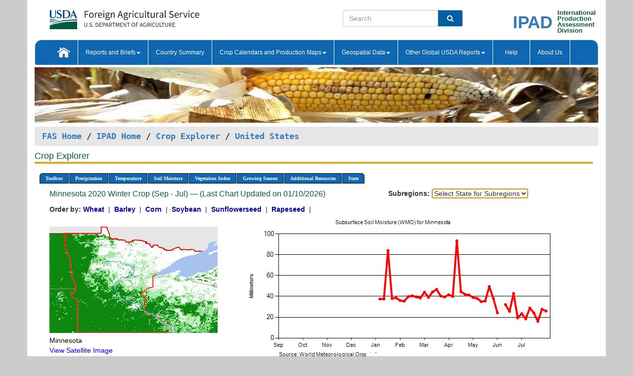

--- FILE ---
content_type: text/html; charset=utf-8
request_url: https://ipad.fas.usda.gov/cropexplorer/chart.aspx?regionid=us&nationalGraph=True&startdate=9%2F1%2F2020&enddate=7%2F31%2F2021&stateid=us_usa024&fctypeid=19&fcattributeid=7
body_size: 49445
content:

  
<!DOCTYPE html PUBLIC "-//W3C//DTD XHTML 1.0 Transitional//EN" "http://www.w3.org/TR/xhtml1/DTD/xhtml1-transitional.dtd">
<html xmlns="http://www.w3.org/1999/xhtml" xml:lang="en">
<head>
<title id="pageTitle">Crop Explorer - United States</title>
<meta http-equiv="Content-Type" content="text/html; charset=iso-8859-1" />
<meta name="title" content="Crop Explorer for Major Crop Regions - United States Department of Agriculture" />
<meta name="keywords" content="Crop forecasting, crop production, crop yield, crop area, commodity, drought, precipitation, temperature, soil moisture, crop stage, crop model, percent soil moisture, surface moisture, subsurface moisture, corn, wheat, spring wheat, Satellite Radar Altimetry, Global Reservoir, Lake Elevation Database" />
<meta name="language" value="en"/>
<meta name="agency" value="USDA"/>
<meta name="format" value="text/html"/>
<meta http-equiv="X-UA-Compatible" content="IE=edge, ie9, chrome=1">

<!------------------------------ END COMMNET THESE LINES------------------------------------------>
<style type="text/css">
#nav, nav ul {margin: 0; padding: 0; list-style: none;}
#nav a {display:block; width:auto; border: 1px solid black; text-decoration:none; background:#828494; color:#fff; font: bold 10px Verdana;}
#nav a:hover{background: #888; color: #fff;}
#nav li {float: left; position: relative; list-style: none; background-color: #c8c8c8;z-index:2;}
#nav li a {display: block; padding: 4px 11px; background: #828494; text-decoration: none; width: auto; color: #FFFFFF;}
#nav li a:hover {background: #828494; font: bold 10px Verdana; cursor: pointer;}
#nav li ul {margin:0; padding:0; position:absolute; left:0; display:none;}
#nav li ul li a {width:auto; padding:4px 10px; background:#FFF; color:black;}
#nav li ul li a:hover {background: #A52A2A;}
#nav li ul ul {left:9.9em; margin: -20px 0 0 10px;}
table tr td img {padding-left:2px;}
#nav li:hover > ul {display:block;}
.chartDisplay li {display:inline-block; }

.gsMenu li {display:inline-block; width:220px;}
.gsDate li {display:inline-block; width:250px;}
.ceMenu {width: auto;	border-right: 1px solid #fff; padding: 0; color: #fff;}
.ceMenuLeft {border-top-left-radius: 6px;border-right: 1px solid #fff;}
.ceMenuRight {border-top-right-radius: 6px;border-right: 1px solid #fff;}
</style>


<!----------- START ADD THIS SECTION FOR THE NEW TEMPLATE ---------------------------------------------->
	<link href="images/favicon.ico" rel="shortcut icon" type="image/vnd.microsoft.icon" />
	<link rel="stylesheet" href="stylesheets/bootstrap.min.css" />
	<link href="stylesheets/SiteCss.css" type="text/css" rel="stylesheet" media="all"/>
<!----------- END ADD THIS SECTION FOR THE NEW TEMPLATE ---------------------------------------------->

<script src="js/jquery.min.js" type="text/javascript"></script>
<script type="text/javascript" src="js/ce.js"></script>
<script type="text/javascript" src="js/google.js"></script>




<script type="text/javascript">
function _menu() {$(" #nav ul ").css({ display: "none" });$(" #nav li ").hover(function () { $(this).find('ul:first').css({ visibility: "visible", display: "none" }).show(10); }, function () { $(this).find('ul:first').css({ visibility: "hidden" }); });}$(document).ready(function () { _menu(); });
</script>

<script type="text/javascript">
    window.onload = function () {
        if (document.getElementById('o_subrgnid') != null) {
            document.getElementById('o_subrgnid').focus();
        }
    }; 
    function subrgnid_chgd(obj)
    {       
        var fvalue = obj.options[obj.selectedIndex].value;        
        if (fvalue != null && fvalue != "") {
            var section = document.getElementById("li_" + fvalue);
            if (section != null) {              
                section.scrollIntoView(false);
            }
            else {
                parent.location.href = fvalue;
            }
        }      
    } 
function doSearch(vsearch) {
	window.open('https://voyager.fas.usda.gov/voyager/navigo/search?sort=score%20desc&disp=D176678659AD&basemap=ESRI%20World%20Street%20Map&view=summary&sortdir=desc&place.op=within&q=' + vsearch, 'TextSearch');
}

</script>

</head>

<body dir="ltr" xml:lang="en" lang="en" style="background-color:#ccc;">

<div class="container" style="background-color:#fff;align:center;">
 <a id="top"></a>
		    <div class="row pageHeader">
            <div class="row">
                <div class="col-sm-6">
                     <div class="site-name__logo">
					 <em>
                                <a href="https://fas.usda.gov" target="_blank" title="FAS Home" aria-label="FAS Home" class="usa-logo__image">
                                </a>
                            </em>
                    </div>
			       </div>
					
		<div class="col-sm-6">
			<div class="col-sm-6">
                   	<form onsubmit="doSearch(this.vsearch.value); return false;">

						<div class="input-group">
							<input type="text" name="vsearch" class="form-control" placeholder="Search">
							 <span class="input-group-addon" style="background-color:#005ea2">
							 <button type="submit" class="btn-u" style="border:0;background:transparent;color:#fff;"><i class="fa fa-search"></i></button>
							 </span>
							</div>
							</form>
				    
			</div>
			<div class="col-sm-6">
                        <div style="margin-right:30px;">
						
						<div class="col-sm-9" style="padding-right:10px;">
							<a href="/ipad_home/Default.aspx" title="IPAD Home Page" alt="IPAD Home Page"><span class="site-name__logo_2" style="float:right;font-size:2.5em;padding-right:-15px;font-weight:bold;">IPAD</span></a>
						 </div>
						<div class="col-sm-3" style="padding:0">
							<a href="/Default.aspx" title="IPAD Home Page" alt=IPAD Home Page"><span class="site-name__main_2">International</span>
							<span class="site-name__main_2">Production </span>	
							<span class="site-name__main_2">Assessment </span>	
							<span class="site-name__main_2">Division</span></a>							
						 </div>						 
						</div>				
			</div>
				
			</div>

		</div>
	</div> <nav class="navbar navbar-default appMenu-bg">
            <div class="container-fluid">
                <div class="navbar-header">
                    <button type="button" class="navbar-toggle collapsed" data-bs-toggle="collapse" data-bs-target="#navbar" aria-controls="navbarText" aria-expanded="false" aria-label="Toggle navigation">
                    <span class="sr-only">Toggle navigation</span>
                    <span class="icon-bar"></span>
                    <span class="icon-bar"></span>
                    <span class="icon-bar"></span>
                    </button>
                </div>

<div id="navbar"class="collapse navbar-collapse">
                       <ul class="nav navbar-nav navbar-left appMenu" style="margin-bottom: 0">
                        <li class="nav-item"><a  href="/Default.aspx"><img src="/images/icon-home.png" /></a></li>
                        <li class="dropdown menuHover">
                            <a href="#" style="color:white">Reports and Briefs<b class="caret"></b></a>
                            <ul class="dropdown-menu" role="menu">
								<li class="menuHover"><a href="/search.aspx" title="Commodity Intelligence Reports (CIR)" alt="Commodity Intelligence Reports (CIR)">Commodity Intelligence Reports (CIR)</a></li>
								<li class="menuHover"><a href="https://www.fas.usda.gov/data/world-agricultural-production" target="_blank" title="World Agricultural Production (WAP) Circulars" alt="World Agricultural Production (WAP) Circulars">World Agricultural Production (WAP) Circulars</a></li>
							</ul>
						</li>
                        <li class="menuHover"><a style="color:white" href="/countrysummary/Default.aspx" title="Country Summary" alt="Country Summary">Country Summary</a></li>
                        <li class="dropdown menuHover">
                            <a href="#"  style="color:white">Crop Calendars and Production Maps<b class="caret"></b></a>
                             <ul class="dropdown-menu" role="menu">
									<li><a href="/ogamaps/cropcalendar.aspx"  title="Crop Calendars" alt="Crop Calendars">Crop Calendars</a></li>
									<li><a href="/ogamaps/cropproductionmaps.aspx"  title="Crop Production Map" alt="Crop Production Map">Crop Production Maps</a></li>
									<li><a href="/ogamaps/cropmapsandcalendars.aspx"  title="Monthly Crop Stage and Harvest Calendars" alt="Monthly Crop Stage and Harvest Calendars">Monthly Crop Stage and Harvest Calendars</a></li>								
									<li><a href="/ogamaps/Default.aspx" title="Monthly Production and Trade Maps" alt="Production and Trade Maps">Monthly Production and Trade Maps</a></li>			
							</ul>
                        </li>
                        <li class="dropdown menuHover">
                            <a href="#" style="color:white">Geospatial Data<b class="caret"></b></a>
                            <ul class="dropdown-menu" role="menu">
								<li><a href="/cropexplorer/Default.aspx" title="Crop Explorer">Crop Explorer</a></li>
                                <li><a href="/cropexplorer/cropview/Default.aspx" title="Commodity Explorer">Commodity Explorer</a></li>
							  	<li><a href="http://glam1.gsfc.nasa.gov" target="_blank" rel="noopener">Global Agricultural Monitoring (GLAM)</a></li>
								<li><a href="/cropexplorer/global_reservoir/Default.aspx" title="Global Reservoirs and Lakes Monitor (G-REALM)">Global Reservoirs and Lakes Monitor (G-REALM)</a></li>	
								<li><a href="https://geo.fas.usda.gov/GADAS/index.html" target="_blank" rel="noopener">Global Agricultural & Disaster Assesment System (GADAS)</a></li>
								<li><a href="/photo_gallery/pg_regions.aspx?regionid=eafrica" title="Geotag Photo Gallery">Geotag Photo Gallery</a></li>
								<li><a href="/monitormaps/CycloneMonitor" title="Tropical Cyclone Monitor Maps">Tropical Cyclone Monitor Maps</a></li>								
								<li><a href="/monitormaps/FloodMonitor" title="Automated Flooded Cropland Area Maps (AFCAM)">Automated Flooded Cropland Area Maps (AFCAM)</a></li>																			
                                <li><a href="https://gis.ipad.fas.usda.gov/WMOStationExplorer/" title="WMO Station Explorer" target="_blank" rel="noopener">WMO Station Explorer</a></li>
                                <li><a href="https://gis.ipad.fas.usda.gov/TropicalCycloneMonitor/"  title="Tropical Cyclone Monitor" target="_blank" rel="noopener">Tropical Cyclone Monitor</a></li>
                           </ul>
                        </li>
                         <li class="dropdown menuHover">
                            <a href="#" style="color:white">Other Global USDA Reports<b class="caret"></b></a>
                            <ul class="dropdown-menu" role="menu">
								<li><a href="https://www.usda.gov/oce/commodity/wasde/" target="_blank" rel="noopener" title="World Agricultural Supply and Demand Estimates" alt="World Agricultural Supply and Demand Estimates">World Agricultural Supply and Demand Estimates (WASDE)</a></li>			      
								<li><a href="https://www.usda.gov/oce/weather/pubs/Weekly/Wwcb/wwcb.pdf" title="USDA Weekly Weather and Crop Bulletin (NASS/WAOB)" alt="USDA Weekly Weather and Crop Bulletin (NASS/WAOB)">USDA Weekly Weather and Crop Bulletin (NASS/WAOB)</a>
								<li><a href="https://apps.fas.usda.gov/PSDOnline/app/index.html#/app/home" target="_blank" rel="noopener" title="PSD Online" alt="PSD Online">PSD Online</a> </li> 
								<li><a href="https://gain.fas.usda.gov/Pages/Default.aspx" target="_blank" rel="noopener" title="FAS Attache GAIN Reports" alt="FAS Attache GAIN Reports">FAS Attache GAIN Reports</a></li>	
								<li><a href="https://apps.fas.usda.gov/psdonline/app/index.html#/app/downloads?tabName=dataSets" target="_blank" rel="noopener" title="PSD Market and Trade Data" alt="PSD Market and Trade Data">PS&D Market and Trade Data</a></li>						
								
						</ul>
                        </li>
						<li class="menuHover"><a style="color:white" href="/cropexplorer/ce_help.aspx" title="Help" alt="Help">&nbsp; &nbsp;Help &nbsp;&nbsp; </a></li> 
                        <li class="menuHover"><a style="color:white" href="/cropexplorer/ce_contact.aspx" title="About Us" alt="About Us">About Us</a></li>
						  
					</ul>
                </div>
                <!--/.nav-collapse -->
            </div>
            <!--/.container-fluid -->
        </nav>  
			  
			<!-- ------- START Slider Image ------------------------------------------------------------------------------------->
			<div class="row">
			<div class="col-sm-12">
				<div class="ng-scope">        
						<a href="/photo_gallery/pg_details.aspx?regionid=eafrica&FileName=IMG_3014&PhotoTitle=Red%20Sorghum"><img src="images/data_analysis_header.jpg" alt="" name="FAS Data Analysis Header" id="banner-show" title="" style="width:100%" /></a>               
				</div>   
			</div>     
			</div>
			<!-- ------- END Slider Image ------------------------------------------------------------------------------------->
			<!--- ------------------------------------------- BREADCRUMB STARTS HERE ------------------------------------------>
			<!----------------------------------------------------------------------------------------------------------------->
			<div class="breadcrumb" style="margin-top:.5em;">
						<table id="breadCrumb">
						<tbody>
						<tr>
							<td width="45%" align="left">
							<a href="https://www.fas.usda.gov/">FAS Home</a> / 
							<a href="/Default.aspx">IPAD Home</a> / 
							<a href="Default.aspx">Crop Explorer</a> /
              <a href="imageview.aspx?regionid=us" title="Most Recent Data">United States</a> 
							</td>
							<td width="3%"></td>
						</tr>
					</tbody>
					</table>
			</div>
			<!------------------------------------------------- END BREADCRUMB --------------------------------------------------->
            <!----------------------------------------------- START CONTENT AREA------------------------------------------------>
	<div class="tab-pane active" id="tab1"  >	
        <h1 class="pane-title">Crop Explorer </h1>        
        <div class="container-fluid" >
			<div class="col-sm-12" style="margin-left:-20px;">
				<ul id="nav">
					<li class="ceMenuLeft"><a href="#" style="border-top-left-radius: 6px;background-color: #0e67b0;">Toolbox</a>
<ul>
<li><a href="Default.aspx" style="width:160px;">Home</a></li>
<li><a href="datasources.aspx" style="width:160px;">Data Sources</a></li>
<li><a href="imageview.aspx?regionid=us" style="width:160px;">Most Recent Data</a></li>
</ul>
</li>

					<li class="ceMenu"><a href="#" style="background-color: #0e67b0;">Precipitation</a>
<ul>
<li><a href="chart.aspx?regionid=us&nationalGraph=True&startdate=9%2f1%2f2020&enddate=7%2f31%2f2021&stateid=us_usa024&fctypeid=60&fcattributeid=1" style="width:380px;">Moving Precipitation and Cumulative Precipitation (Pentad)</a></li>
<li><a href="chart.aspx?regionid=us&nationalGraph=True&startdate=9%2f1%2f2020&enddate=7%2f31%2f2021&stateid=us_usa024&fctypeid=75&fcattributeid=45" style="width:380px;">Consecutive Dry Days</a></li>
<li><a href="chart.aspx?regionid=us&nationalGraph=True&startdate=9%2f1%2f2020&enddate=7%2f31%2f2021&stateid=us_usa024&fctypeid=28&fcattributeid=1" style="width:380px;">Snow Depth and Snow Cover</a></li>
</ul>
</li>

					<li class="ceMenu"><a href="#" style="background-color: #0e67b0;">Temperature</a>
<ul>
<li><a href="chart.aspx?regionid=us&nationalGraph=True&startdate=9%2f1%2f2020&enddate=7%2f31%2f2021&stateid=us_usa024&fctypeid=24&fcattributeid=1" style="width:200px;">Average Temperature</a></li>
<li><a href="chart.aspx?regionid=us&nationalGraph=True&startdate=9%2f1%2f2020&enddate=7%2f31%2f2021&stateid=us_usa024&fctypeid=24&fcattributeid=5" style="width:200px;">Maximum Temperature</a></li>
<li><a href="chart.aspx?regionid=us&nationalGraph=True&startdate=9%2f1%2f2020&enddate=7%2f31%2f2021&stateid=us_usa024&fctypeid=24&fcattributeid=6" style="width:200px;">Minimum Temperature</a></li>
<li><a href="chart.aspx?regionid=us&nationalGraph=True&startdate=9%2f1%2f2020&enddate=7%2f31%2f2021&stateid=us_usa024&fctypeid=72&fcattributeid=2" style="width:200px;">Heat Damage and Stress</a></li>
</ul>
</li>

					<li class="ceMenu"><a href="#" style="background-color: #0e67b0;">Soil Moisture</a>
<ul>
<li><a href="chart.aspx?regionid=us&nationalGraph=True&startdate=9%2f1%2f2020&enddate=7%2f31%2f2021&stateid=us_usa024&fctypeid=19&fcattributeid=10" style="width:220px;">Soil Moisture (CPC Leaky Bucket)</a></li>
<li><a href="chart.aspx?regionid=us&nationalGraph=True&startdate=9%2f1%2f2020&enddate=7%2f31%2f2021&stateid=us_usa024&fctypeid=19&fcattributeid=9" style="width:220px;">Percent Soil Moisture</a></li>
<li><a href="chart.aspx?regionid=us&nationalGraph=True&startdate=9%2f1%2f2020&enddate=7%2f31%2f2021&stateid=us_usa024&fctypeid=19&fcattributeid=1" style="width:220px;">Surface Soil Moisture</a></li>
<li><a href="chart.aspx?regionid=us&nationalGraph=True&startdate=9%2f1%2f2020&enddate=7%2f31%2f2021&stateid=us_usa024&fctypeid=19&fcattributeid=7" style="width:220px;">Subsurface Soil Moisture</a></li>
</ul>
</li>

					<li class="ceMenu"><a href="#" style="background-color: #0e67b0;">Vegetation Index</a>
<ul>
<li><a href="chart.aspx?regionid=us&nationalGraph=True&startdate=9%2f1%2f2020&enddate=7%2f31%2f2021&stateid=us_usa024&fctypeid=47&fcattributeid=1" style="width:150px;">NDVI (MODIS-Terra)</a></li>
</ul>
</li>

					
					
					<li class="ceMenu"><a href="#" style="background-color: #0e67b0;">Growing Season</a>
<ul>
<li><a href="chart.aspx?regionid=us&ftypeid=47&fattributeid=1&fctypeid=19&fcattributeid=7&startdate=9%2f1%2f2025&enddate=7%2f31%2f2026&stateid=us_usa024&nationalGraph=True" style="width: 220px;">2025 Winter Crop (Sep - Jul)</a></li>
<li><a href="chart.aspx?regionid=us&ftypeid=47&fattributeid=1&fctypeid=19&fcattributeid=7&startdate=3%2f1%2f2025&enddate=11%2f30%2f2025&stateid=us_usa024&nationalGraph=True" style="width: 220px;">2025 Summer Crop (Mar - Nov)</a></li>
<li><a href="chart.aspx?regionid=us&ftypeid=47&fattributeid=1&fctypeid=19&fcattributeid=7&startdate=9%2f1%2f2024&enddate=7%2f31%2f2025&stateid=us_usa024&nationalGraph=True" style="width: 220px;">2024 Winter Crop (Sep - Jul)</a></li>
<li><a href="chart.aspx?regionid=us&ftypeid=47&fattributeid=1&fctypeid=19&fcattributeid=7&startdate=3%2f1%2f2024&enddate=11%2f30%2f2024&stateid=us_usa024&nationalGraph=True" style="width: 220px;">2024 Summer Crop (Mar - Nov)</a></li>
<li><a href="chart.aspx?regionid=us&ftypeid=47&fattributeid=1&fctypeid=19&fcattributeid=7&startdate=9%2f1%2f2023&enddate=7%2f31%2f2024&stateid=us_usa024&nationalGraph=True" style="width: 220px;">2023 Winter Crop (Sep - Jul)</a></li>
<li><a href="chart.aspx?regionid=us&ftypeid=47&fattributeid=1&fctypeid=19&fcattributeid=7&startdate=3%2f1%2f2023&enddate=11%2f30%2f2023&stateid=us_usa024&nationalGraph=True" style="width: 220px;">2023 Summer Crop (Mar - Nov)</a></li>
</ul>
</li>

					<li class="ceMenu"><a href="#" style="background-color: #0e67b0;">Additional Resources</a>
<ul>
<li><a href="util/new_get_psd_data.aspx?regionid=us" style="width:130px;" onclick="window.open(this.href,this.target,&#39;channelmode =1,resizable=1,scrollbars=1,toolbar=no,menubar=no,location=no,status=yes&#39;);return false;">Area, Yield and Production</a></li>
<li><a href="pecad_stories.aspx?regionid=us&ftype=prodbriefs" style="width:130px;" onclick="window.open(this.href,this.target,&#39;channelmode =1,resizable=1,scrollbars=1,toolbar=no,menubar=no,location=no,status=yes&#39;);return false;">WAP Production Briefs</a></li>
<li><a href="pecad_stories.aspx?regionid=us&ftype=topstories" style="width:130px;" onclick="window.open(this.href,this.target,&#39;channelmode =1,resizable=1,scrollbars=1,toolbar=no,menubar=no,location=no,status=yes&#39;);return false;">Commodity Intelligence Reports</a></li>
<li><a href="/countrysummary/default.aspx?id=US" style="width:130px;" onclick="window.open(this.href,this.target,&#39;channelmode =1,resizable=1,scrollbars=1,toolbar=no,menubar=no,location=no,status=yes&#39;);return false;">Country Summary</a></li>
<li><a href="/photo_gallery/pg_regions.aspx?regionid=us" style="width:130px;" onclick="window.open(this.href,this.target,&#39;channelmode =1,resizable=1,scrollbars=1,toolbar=no,menubar=no,location=no,status=yes&#39;);return false;">Geotag Photo Gallery</a></li><li><a href="/rssiws/al/crop_calendar/us.aspx" style="width:130px;" onclick="window.open(this.href,this.target,&#39;channelmode =1,resizable=1,scrollbars=1,toolbar=no,menubar=no,location=no,status=yes&#39;);return false;">Crop Calendar</a></li><li><a href="/rssiws/al/us_cropprod.aspx" style="width:130px;" onclick="window.open(this.href,this.target,&#39;channelmode =1,resizable=1,scrollbars=1,toolbar=no,menubar=no,location=no,status=yes&#39;);return false;">Crop Production Maps</a></li></ul>
</li>

					<li class="ceMenuRight"><a href="#" style="border-top-right-radius:6px; background-color: #0e67b0;">State</a>
<ul>
<li><a href="chart.aspx?regionid=us&ftypeid=47&fattributeid=1&fctypeid=19&fcattributeid=7&startdate=9%2f1%2f2020&enddate=7%2f31%2f2021&stateid=us_usa001" style="width:100px;">Alabama</a></li>
<li><a href="chart.aspx?regionid=us&ftypeid=47&fattributeid=1&fctypeid=19&fcattributeid=7&startdate=9%2f1%2f2020&enddate=7%2f31%2f2021&stateid=us_usa002" style="width:100px;">Alaska</a></li>
<li><a href="chart.aspx?regionid=us&ftypeid=47&fattributeid=1&fctypeid=19&fcattributeid=7&startdate=9%2f1%2f2020&enddate=7%2f31%2f2021&stateid=us_usa003" style="width:100px;">Arizona</a></li>
<li><a href="chart.aspx?regionid=us&ftypeid=47&fattributeid=1&fctypeid=19&fcattributeid=7&startdate=9%2f1%2f2020&enddate=7%2f31%2f2021&stateid=us_usa004" style="width:100px;">Arkansas</a></li>
<li><a href="chart.aspx?regionid=us&ftypeid=47&fattributeid=1&fctypeid=19&fcattributeid=7&startdate=9%2f1%2f2020&enddate=7%2f31%2f2021&stateid=us_usa005" style="width:100px;">California</a></li>
<li><a href="chart.aspx?regionid=us&ftypeid=47&fattributeid=1&fctypeid=19&fcattributeid=7&startdate=9%2f1%2f2020&enddate=7%2f31%2f2021&stateid=us_usa006" style="width:100px;">Colorado</a></li>
<li><a href="chart.aspx?regionid=us&ftypeid=47&fattributeid=1&fctypeid=19&fcattributeid=7&startdate=9%2f1%2f2020&enddate=7%2f31%2f2021&stateid=us_usa007" style="width:100px;">Connecticut</a></li>
<li><a href="chart.aspx?regionid=us&ftypeid=47&fattributeid=1&fctypeid=19&fcattributeid=7&startdate=9%2f1%2f2020&enddate=7%2f31%2f2021&stateid=us_usa008" style="width:100px;">Delaware</a></li>
<li><a href="chart.aspx?regionid=us&ftypeid=47&fattributeid=1&fctypeid=19&fcattributeid=7&startdate=9%2f1%2f2020&enddate=7%2f31%2f2021&stateid=us_usa009" style="width:100px;">District of Columbia</a></li>
<li><a href="chart.aspx?regionid=us&ftypeid=47&fattributeid=1&fctypeid=19&fcattributeid=7&startdate=9%2f1%2f2020&enddate=7%2f31%2f2021&stateid=us_usa010" style="width:100px;">Florida</a></li>
<li><a href="chart.aspx?regionid=us&ftypeid=47&fattributeid=1&fctypeid=19&fcattributeid=7&startdate=9%2f1%2f2020&enddate=7%2f31%2f2021&stateid=us_usa011" style="width:100px;">Georgia</a></li>
<li><a href="chart.aspx?regionid=us&ftypeid=47&fattributeid=1&fctypeid=19&fcattributeid=7&startdate=9%2f1%2f2020&enddate=7%2f31%2f2021&stateid=us_usa013" style="width:100px;">Idaho</a></li>
<li><a href="chart.aspx?regionid=us&ftypeid=47&fattributeid=1&fctypeid=19&fcattributeid=7&startdate=9%2f1%2f2020&enddate=7%2f31%2f2021&stateid=us_usa014" style="width:100px;">Illinois</a></li>
<li><a href="chart.aspx?regionid=us&ftypeid=47&fattributeid=1&fctypeid=19&fcattributeid=7&startdate=9%2f1%2f2020&enddate=7%2f31%2f2021&stateid=us_usa015" style="width:100px;">Indiana</a></li>
<li><a href="chart.aspx?regionid=us&ftypeid=47&fattributeid=1&fctypeid=19&fcattributeid=7&startdate=9%2f1%2f2020&enddate=7%2f31%2f2021&stateid=us_usa016" style="width:100px;">Iowa</a></li>
<li><a href="chart.aspx?regionid=us&ftypeid=47&fattributeid=1&fctypeid=19&fcattributeid=7&startdate=9%2f1%2f2020&enddate=7%2f31%2f2021&stateid=us_usa017" style="width:100px;">Kansas</a></li>
<li><a href="chart.aspx?regionid=us&ftypeid=47&fattributeid=1&fctypeid=19&fcattributeid=7&startdate=9%2f1%2f2020&enddate=7%2f31%2f2021&stateid=us_usa018" style="width:100px;">Kentucky</a></li>
<li><a href="chart.aspx?regionid=us&ftypeid=47&fattributeid=1&fctypeid=19&fcattributeid=7&startdate=9%2f1%2f2020&enddate=7%2f31%2f2021&stateid=us_usa019" style="width:100px;">Louisiana</a></li>
<li><a href="chart.aspx?regionid=us&ftypeid=47&fattributeid=1&fctypeid=19&fcattributeid=7&startdate=9%2f1%2f2020&enddate=7%2f31%2f2021&stateid=us_usa020" style="width:100px;">Maine</a></li>
<li><a href="chart.aspx?regionid=us&ftypeid=47&fattributeid=1&fctypeid=19&fcattributeid=7&startdate=9%2f1%2f2020&enddate=7%2f31%2f2021&stateid=us_usa021" style="width:100px;">Maryland</a></li>
<li><a href="chart.aspx?regionid=us&ftypeid=47&fattributeid=1&fctypeid=19&fcattributeid=7&startdate=9%2f1%2f2020&enddate=7%2f31%2f2021&stateid=us_usa022" style="width:100px;">Massachusetts</a></li>
<li><a href="chart.aspx?regionid=us&ftypeid=47&fattributeid=1&fctypeid=19&fcattributeid=7&startdate=9%2f1%2f2020&enddate=7%2f31%2f2021&stateid=us_usa023" style="width:100px;">Michigan</a></li>
<li><a href="chart.aspx?regionid=us&ftypeid=47&fattributeid=1&fctypeid=19&fcattributeid=7&startdate=9%2f1%2f2020&enddate=7%2f31%2f2021&stateid=us_usa024" style="width:100px;">Minnesota</a></li>
<li><a href="chart.aspx?regionid=us&ftypeid=47&fattributeid=1&fctypeid=19&fcattributeid=7&startdate=9%2f1%2f2020&enddate=7%2f31%2f2021&stateid=us_usa025" style="width:100px;">Mississippi</a></li>
<li><a href="chart.aspx?regionid=us&ftypeid=47&fattributeid=1&fctypeid=19&fcattributeid=7&startdate=9%2f1%2f2020&enddate=7%2f31%2f2021&stateid=us_usa026" style="width:100px;">Missouri</a></li>
<li><a href="chart.aspx?regionid=us&ftypeid=47&fattributeid=1&fctypeid=19&fcattributeid=7&startdate=9%2f1%2f2020&enddate=7%2f31%2f2021&stateid=us_usa027" style="width:100px;">Montana</a></li>
<li><a href="chart.aspx?regionid=us&ftypeid=47&fattributeid=1&fctypeid=19&fcattributeid=7&startdate=9%2f1%2f2020&enddate=7%2f31%2f2021&stateid=us_usa028" style="width:100px;">Nebraska</a></li>
<li><a href="chart.aspx?regionid=us&ftypeid=47&fattributeid=1&fctypeid=19&fcattributeid=7&startdate=9%2f1%2f2020&enddate=7%2f31%2f2021&stateid=us_usa029" style="width:100px;">Nevada</a></li>
<li><a href="chart.aspx?regionid=us&ftypeid=47&fattributeid=1&fctypeid=19&fcattributeid=7&startdate=9%2f1%2f2020&enddate=7%2f31%2f2021&stateid=us_usa030" style="width:100px;">New Hampshire</a></li>
<li><a href="chart.aspx?regionid=us&ftypeid=47&fattributeid=1&fctypeid=19&fcattributeid=7&startdate=9%2f1%2f2020&enddate=7%2f31%2f2021&stateid=us_usa031" style="width:100px;">New Jersey</a></li>
<li><a href="chart.aspx?regionid=us&ftypeid=47&fattributeid=1&fctypeid=19&fcattributeid=7&startdate=9%2f1%2f2020&enddate=7%2f31%2f2021&stateid=us_usa032" style="width:100px;">New Mexico</a></li>
<li><a href="chart.aspx?regionid=us&ftypeid=47&fattributeid=1&fctypeid=19&fcattributeid=7&startdate=9%2f1%2f2020&enddate=7%2f31%2f2021&stateid=us_usa033" style="width:100px;">New York</a></li>
<li><a href="chart.aspx?regionid=us&ftypeid=47&fattributeid=1&fctypeid=19&fcattributeid=7&startdate=9%2f1%2f2020&enddate=7%2f31%2f2021&stateid=us_usa034" style="width:100px;">North Carolina</a></li>
<li><a href="chart.aspx?regionid=us&ftypeid=47&fattributeid=1&fctypeid=19&fcattributeid=7&startdate=9%2f1%2f2020&enddate=7%2f31%2f2021&stateid=us_usa035" style="width:100px;">North Dakota</a></li>
<li><a href="chart.aspx?regionid=us&ftypeid=47&fattributeid=1&fctypeid=19&fcattributeid=7&startdate=9%2f1%2f2020&enddate=7%2f31%2f2021&stateid=us_usa036" style="width:100px;">Ohio</a></li>
<li><a href="chart.aspx?regionid=us&ftypeid=47&fattributeid=1&fctypeid=19&fcattributeid=7&startdate=9%2f1%2f2020&enddate=7%2f31%2f2021&stateid=us_usa037" style="width:100px;">Oklahoma</a></li>
<li><a href="chart.aspx?regionid=us&ftypeid=47&fattributeid=1&fctypeid=19&fcattributeid=7&startdate=9%2f1%2f2020&enddate=7%2f31%2f2021&stateid=us_usa038" style="width:100px;">Oregon</a></li>
<li><a href="chart.aspx?regionid=us&ftypeid=47&fattributeid=1&fctypeid=19&fcattributeid=7&startdate=9%2f1%2f2020&enddate=7%2f31%2f2021&stateid=us_usa039" style="width:100px;">Pennsylvania</a></li>
<li><a href="chart.aspx?regionid=us&ftypeid=47&fattributeid=1&fctypeid=19&fcattributeid=7&startdate=9%2f1%2f2020&enddate=7%2f31%2f2021&stateid=us_usa041" style="width:100px;">South Carolina</a></li>
<li><a href="chart.aspx?regionid=us&ftypeid=47&fattributeid=1&fctypeid=19&fcattributeid=7&startdate=9%2f1%2f2020&enddate=7%2f31%2f2021&stateid=us_usa042" style="width:100px;">South Dakota</a></li>
<li><a href="chart.aspx?regionid=us&ftypeid=47&fattributeid=1&fctypeid=19&fcattributeid=7&startdate=9%2f1%2f2020&enddate=7%2f31%2f2021&stateid=us_usa043" style="width:100px;">Tennessee</a></li>
<li><a href="chart.aspx?regionid=us&ftypeid=47&fattributeid=1&fctypeid=19&fcattributeid=7&startdate=9%2f1%2f2020&enddate=7%2f31%2f2021&stateid=us_usa044" style="width:100px;">Texas</a></li>
<li><a href="chart.aspx?regionid=us&ftypeid=47&fattributeid=1&fctypeid=19&fcattributeid=7&startdate=9%2f1%2f2020&enddate=7%2f31%2f2021&stateid=us_usa045" style="width:100px;">Utah</a></li>
<li><a href="chart.aspx?regionid=us&ftypeid=47&fattributeid=1&fctypeid=19&fcattributeid=7&startdate=9%2f1%2f2020&enddate=7%2f31%2f2021&stateid=us_usa046" style="width:100px;">Vermont</a></li>
<li><a href="chart.aspx?regionid=us&ftypeid=47&fattributeid=1&fctypeid=19&fcattributeid=7&startdate=9%2f1%2f2020&enddate=7%2f31%2f2021&stateid=us_usa047" style="width:100px;">Virginia</a></li>
<li><a href="chart.aspx?regionid=us&ftypeid=47&fattributeid=1&fctypeid=19&fcattributeid=7&startdate=9%2f1%2f2020&enddate=7%2f31%2f2021&stateid=us_usa048" style="width:100px;">Washington</a></li>
<li><a href="chart.aspx?regionid=us&ftypeid=47&fattributeid=1&fctypeid=19&fcattributeid=7&startdate=9%2f1%2f2020&enddate=7%2f31%2f2021&stateid=us_usa049" style="width:100px;">West Virginia</a></li>
<li><a href="chart.aspx?regionid=us&ftypeid=47&fattributeid=1&fctypeid=19&fcattributeid=7&startdate=9%2f1%2f2020&enddate=7%2f31%2f2021&stateid=us_usa050" style="width:100px;">Wisconsin</a></li>
<li><a href="chart.aspx?regionid=us&ftypeid=47&fattributeid=1&fctypeid=19&fcattributeid=7&startdate=9%2f1%2f2020&enddate=7%2f31%2f2021&stateid=us_usa051" style="width:100px;">Wyoming</a></li>
</ul>
</li>

				</ul>
			</div>		
			<div class="col-sm-12" >		
				<div class="col-md-12" style="margin-top:10px;margin-left:-30px;"><div class="col-md-8" style="font-size:16px; color:#0b5941;">Minnesota&nbsp;2020 Winter Crop (Sep - Jul) &mdash; (Last Chart Updated on 01/10/2026)</div><div><strong>Subregions:</strong>&nbsp;<select name="o_subrgnid" id="o_subrgnid"  onfocus="subrgnid_chgd(this); "  onchange="return subrgnid_chgd(this)">
<option value="">Select State for Subregions</option>
<option value="us_usa024">Minnesota</option>
</select>
</div><div class="col-md-12" style="margin-top:10px;"><strong>Order by:</strong>
<a class="crop" href="chart.aspx?regionid=us&ftypeid=47&fattributeid=1&fctypeid=19&fcattributeid=7&stateid=us_usa024&startdate=9%2f1%2f2020&enddate=7%2f31%2f2021&nationalGraph=True&cropid=0410000"><strong style="color: #000099;">Wheat </strong></a>&nbsp;|&nbsp;
<a class="crop" href="chart.aspx?regionid=us&ftypeid=47&fattributeid=1&fctypeid=19&fcattributeid=7&stateid=us_usa024&startdate=9%2f1%2f2020&enddate=7%2f31%2f2021&nationalGraph=True&cropid=0430000"><strong style="color: #000099;">Barley </strong></a>&nbsp;|&nbsp;
<a class="crop" href="chart.aspx?regionid=us&ftypeid=47&fattributeid=1&fctypeid=19&fcattributeid=7&stateid=us_usa024&startdate=9%2f1%2f2020&enddate=7%2f31%2f2021&nationalGraph=True&cropid=0440000"><strong style="color: #000099;">Corn </strong></a>&nbsp;|&nbsp;
<a class="crop" href="chart.aspx?regionid=us&ftypeid=47&fattributeid=1&fctypeid=19&fcattributeid=7&stateid=us_usa024&startdate=9%2f1%2f2020&enddate=7%2f31%2f2021&nationalGraph=True&cropid=2222000"><strong style="color: #000099;">Soybean </strong></a>&nbsp;|&nbsp;
<a class="crop" href="chart.aspx?regionid=us&ftypeid=47&fattributeid=1&fctypeid=19&fcattributeid=7&stateid=us_usa024&startdate=9%2f1%2f2020&enddate=7%2f31%2f2021&nationalGraph=True&cropid=2224000"><strong style="color: #000099;">Sunflowerseed </strong></a>&nbsp;|&nbsp;
<a class="crop" href="chart.aspx?regionid=us&ftypeid=47&fattributeid=1&fctypeid=19&fcattributeid=7&stateid=us_usa024&startdate=9%2f1%2f2020&enddate=7%2f31%2f2021&nationalGraph=True&cropid=2226000"><strong style="color: #000099;">Rapeseed </strong></a>&nbsp;|&nbsp;
</div></div>
				<div style="margin-top:10px;"><div class="row"><div class="col-md-4" style="margin-top:25px;"><a href="javascript:open_map('','us_usa024','45','45');" id="gisMap_us_usa024"><img src="https://ipad.fas.usda.gov/rssiws/images/us/insets/us_usa024_gadm.png" alt="Minnesota" border="0" /></a><div style="color: black;margin-top:5px;"><span class='BodyTextBlackBold'>Minnesota</span><br /><a href="javascript:void(0);" style="color:blue; text-decoration:none;" class="BodyTextBlue" onclick="javascript:open_map(&#39;&#39;,&#39;us_usa024&#39;,&#39;45&#39;,&#39;45&#39;);">View Satellite Image</a></div></div><div class="col-md-8" style="float:right;"><img id="ctl193" onclick="open_print_win(&#39;print_chart.aspx?regionid=us&amp;subrgnid=us_usa024&amp;startdate=9/1/2020&amp;enddate=7/31/2021&amp;fctypeid=19&amp;fcattributeid=7&amp;legendid=109&amp;cntryid=&amp;stateid=us_usa024&amp;cropid=&#39;);" src="/cropexplorer/ChartImg.axd?i=charts_0/chart_0_3412.png&amp;g=ffc6d90565df4d4c8cb4a527963f5596" alt="" usemap="#ctl193ImageMap" style="height:315px;width:650px;border-width:0px;" />
<map name="ctl193ImageMap" id="ctl193ImageMap">

	<area shape="circle" coords="634,195,3" title="	
Date: Jul 31
Value: 25.92" alt="	
Date: Jul 31
Value: 25.92" />
	<area shape="circle" coords="625,192,3" title="	
Date: Jul 25
Value: 27.6" alt="	
Date: Jul 25
Value: 27.6" />
	<area shape="circle" coords="617,216,3" title="	
Date: Jul 20
Value: 16.05" alt="	
Date: Jul 20
Value: 16.05" />
	<area shape="circle" coords="609,199,3" title="	
Date: Jul 15
Value: 24.07" alt="	
Date: Jul 15
Value: 24.07" />
	<area shape="circle" coords="601,189,3" title="	
Date: Jul 10
Value: 28.82" alt="	
Date: Jul 10
Value: 28.82" />
	<area shape="circle" coords="593,211,3" title="	
Date: Jul 05
Value: 18.44" alt="	
Date: Jul 05
Value: 18.44" />
	<area shape="circle" coords="584,200,3" title="	
Date: Jun 30
Value: 23.44" alt="	
Date: Jun 30
Value: 23.44" />
	<area shape="circle" coords="576,209,3" title="	
Date: Jun 25
Value: 19.32" alt="	
Date: Jun 25
Value: 19.32" />
	<area shape="circle" coords="568,160,3" title="	
Date: Jun 20
Value: 42.82" alt="	
Date: Jun 20
Value: 42.82" />
	<area shape="circle" coords="560,196,3" title="	
Date: Jun 15
Value: 25.64" alt="	
Date: Jun 15
Value: 25.64" />
	<area shape="circle" coords="552,182,3" title="	
Date: Jun 10
Value: 32.13" alt="	
Date: Jun 10
Value: 32.13" />
	<area shape="circle" coords="535,199,3" title="	
Date: May 31
Value: 24.23" alt="	
Date: May 31
Value: 24.23" />
	<area shape="circle" coords="527,169,3" title="	
Date: May 25
Value: 38.1" alt="	
Date: May 25
Value: 38.1" />
	<area shape="circle" coords="519,146,3" title="	
Date: May 20
Value: 49.5" alt="	
Date: May 20
Value: 49.5" />
	<area shape="circle" coords="511,175,3" title="	
Date: May 15
Value: 35.6" alt="	
Date: May 15
Value: 35.6" />
	<area shape="circle" coords="502,176,3" title="	
Date: May 10
Value: 35.04" alt="	
Date: May 10
Value: 35.04" />
	<area shape="circle" coords="494,170,3" title="	
Date: May 05
Value: 38.04" alt="	
Date: May 05
Value: 38.04" />
	<area shape="circle" coords="486,168,3" title="	
Date: Apr 30
Value: 39.03" alt="	
Date: Apr 30
Value: 39.03" />
	<area shape="circle" coords="478,163,3" title="	
Date: Apr 25
Value: 41.29" alt="	
Date: Apr 25
Value: 41.29" />
	<area shape="circle" coords="470,161,3" title="	
Date: Apr 20
Value: 42" alt="	
Date: Apr 20
Value: 42" />
	<area shape="circle" coords="461,156,3" title="	
Date: Apr 15
Value: 44.61" alt="	
Date: Apr 15
Value: 44.61" />
	<area shape="circle" coords="453,53,3" title="	
Date: Apr 10
Value: 93.37" alt="	
Date: Apr 10
Value: 93.37" />
	<area shape="circle" coords="445,166,3" title="	
Date: Apr 05
Value: 39.92" alt="	
Date: Apr 05
Value: 39.92" />
	<area shape="circle" coords="437,162,3" title="	
Date: Mar 31
Value: 41.57" alt="	
Date: Mar 31
Value: 41.57" />
	<area shape="circle" coords="429,167,3" title="	
Date: Mar 25
Value: 39.46" alt="	
Date: Mar 25
Value: 39.46" />
	<area shape="circle" coords="420,165,3" title="	
Date: Mar 20
Value: 40.43" alt="	
Date: Mar 20
Value: 40.43" />
	<area shape="circle" coords="412,151,3" title="	
Date: Mar 15
Value: 46.72" alt="	
Date: Mar 15
Value: 46.72" />
	<area shape="circle" coords="404,157,3" title="	
Date: Mar 10
Value: 44.25" alt="	
Date: Mar 10
Value: 44.25" />
	<area shape="circle" coords="396,167,3" title="	
Date: Mar 05
Value: 39.07" alt="	
Date: Mar 05
Value: 39.07" />
	<area shape="circle" coords="388,157,3" title="	
Date: Feb 28
Value: 44.07" alt="	
Date: Feb 28
Value: 44.07" />
	<area shape="circle" coords="379,169,3" title="	
Date: Feb 25
Value: 38.53" alt="	
Date: Feb 25
Value: 38.53" />
	<area shape="circle" coords="371,167,3" title="	
Date: Feb 20
Value: 39.5" alt="	
Date: Feb 20
Value: 39.5" />
	<area shape="circle" coords="363,164,3" title="	
Date: Feb 15
Value: 40.57" alt="	
Date: Feb 15
Value: 40.57" />
	<area shape="circle" coords="355,166,3" title="	
Date: Feb 10
Value: 39.81" alt="	
Date: Feb 10
Value: 39.81" />
	<area shape="circle" coords="347,175,3" title="	
Date: Feb 05
Value: 35.42" alt="	
Date: Feb 05
Value: 35.42" />
	<area shape="circle" coords="339,174,3" title="	
Date: Jan 31
Value: 36.03" alt="	
Date: Jan 31
Value: 36.03" />
	<area shape="circle" coords="330,168,3" title="	
Date: Jan 25
Value: 38.65" alt="	
Date: Jan 25
Value: 38.65" />
	<area shape="circle" coords="322,170,3" title="	
Date: Jan 20
Value: 37.99" alt="	
Date: Jan 20
Value: 37.99" />
	<area shape="circle" coords="314,73,3" title="	
Date: Jan 15
Value: 84.09" alt="	
Date: Jan 15
Value: 84.09" />
	<area shape="circle" coords="306,171,3" title="	
Date: Jan 10
Value: 37.54" alt="	
Date: Jan 10
Value: 37.54" />
	<area shape="circle" coords="298,171,3" title="	
Date: Jan 05
Value: 37.5" alt="	
Date: Jan 05
Value: 37.5" />
	<area shape="poly" coords="629,187,634,189,634,201,629,199" title="	
Date: Jul 31
Value: 25.92" alt="	
Date: Jul 31
Value: 25.92" />
	<area shape="poly" coords="615,204,619,192,631,192,627,204,625,186,629,187,629,199,625,198" title="	
Date: Jul 25
Value: 27.6" alt="	
Date: Jul 25
Value: 27.6" />
	<area shape="poly" coords="607,207,611,216,623,216,619,207,611,216,615,204,627,204,623,216" title="	
Date: Jul 20
Value: 16.05" alt="	
Date: Jul 20
Value: 16.05" />
	<area shape="poly" coords="599,194,603,199,615,199,611,194,603,199,607,207,619,207,615,199" title="	
Date: Jul 15
Value: 24.07" alt="	
Date: Jul 15
Value: 24.07" />
	<area shape="poly" coords="591,200,595,189,607,189,603,200,595,189,599,194,611,194,607,189" title="	
Date: Jul 10
Value: 28.82" alt="	
Date: Jul 10
Value: 28.82" />
	<area shape="poly" coords="582,206,587,211,599,211,594,206,587,211,591,200,603,200,599,211" title="	
Date: Jul 05
Value: 18.44" alt="	
Date: Jul 05
Value: 18.44" />
	<area shape="poly" coords="574,205,578,200,590,200,586,205,578,200,582,206,594,206,590,200" title="	
Date: Jun 30
Value: 23.44" alt="	
Date: Jun 30
Value: 23.44" />
	<area shape="poly" coords="566,184,570,209,582,209,578,184,570,209,574,205,586,205,582,209" title="	
Date: Jun 25
Value: 19.32" alt="	
Date: Jun 25
Value: 19.32" />
	<area shape="poly" coords="558,178,562,160,574,160,570,178,562,160,566,184,578,184,574,160" title="	
Date: Jun 20
Value: 42.82" alt="	
Date: Jun 20
Value: 42.82" />
	<area shape="poly" coords="550,189,554,196,566,196,562,189,554,196,558,178,570,178,566,196" title="	
Date: Jun 15
Value: 25.64" alt="	
Date: Jun 15
Value: 25.64" />
	<area shape="poly" coords="525,184,529,199,541,199,537,184,529,199,533,195,545,195,541,199" title="	
Date: May 31
Value: 24.23" alt="	
Date: May 31
Value: 24.23" />
	<area shape="poly" coords="517,157,521,169,533,169,529,157,521,169,525,184,537,184,533,169" title="	
Date: May 25
Value: 38.1" alt="	
Date: May 25
Value: 38.1" />
	<area shape="poly" coords="509,160,513,146,525,146,521,160,513,146,517,157,529,157,525,146" title="	
Date: May 20
Value: 49.5" alt="	
Date: May 20
Value: 49.5" />
	<area shape="poly" coords="507,169,511,169,511,181,507,181,505,175,509,160,521,160,517,175" title="	
Date: May 15
Value: 35.6" alt="	
Date: May 15
Value: 35.6" />
	<area shape="poly" coords="498,167,502,170,502,182,498,179,502,170,507,169,507,181,502,182" title="	
Date: May 10
Value: 35.04" alt="	
Date: May 10
Value: 35.04" />
	<area shape="poly" coords="490,163,494,164,494,176,490,175,494,164,498,167,498,179,494,176" title="	
Date: May 05
Value: 38.04" alt="	
Date: May 05
Value: 38.04" />
	<area shape="poly" coords="482,159,486,162,486,174,482,171,486,162,490,163,490,175,486,174" title="	
Date: Apr 30
Value: 39.03" alt="	
Date: Apr 30
Value: 39.03" />
	<area shape="poly" coords="474,156,478,157,478,169,474,168,478,157,482,159,482,171,478,169" title="	
Date: Apr 25
Value: 41.29" alt="	
Date: Apr 25
Value: 41.29" />
	<area shape="poly" coords="466,153,470,155,470,167,466,165,470,155,474,156,474,168,470,167" title="	
Date: Apr 20
Value: 42" alt="	
Date: Apr 20
Value: 42" />
	<area shape="poly" coords="451,105,455,156,467,156,463,105,461,150,466,153,466,165,461,162" title="	
Date: Apr 15
Value: 44.61" alt="	
Date: Apr 15
Value: 44.61" />
	<area shape="poly" coords="443,109,447,53,459,53,455,109,447,53,451,105,463,105,459,53" title="	
Date: Apr 10
Value: 93.37" alt="	
Date: Apr 10
Value: 93.37" />
	<area shape="poly" coords="441,158,445,160,445,172,441,170,439,166,443,109,455,109,451,166" title="	
Date: Apr 05
Value: 39.92" alt="	
Date: Apr 05
Value: 39.92" />
	<area shape="poly" coords="433,158,437,156,437,168,433,170,437,156,441,158,441,170,437,168" title="	
Date: Mar 31
Value: 41.57" alt="	
Date: Mar 31
Value: 41.57" />
	<area shape="poly" coords="425,160,429,161,429,173,425,172,429,161,433,158,433,170,429,173" title="	
Date: Mar 25
Value: 39.46" alt="	
Date: Mar 25
Value: 39.46" />
	<area shape="poly" coords="410,158,414,165,426,165,422,158,420,159,425,160,425,172,420,171" title="	
Date: Mar 20
Value: 40.43" alt="	
Date: Mar 20
Value: 40.43" />
	<area shape="poly" coords="408,148,412,145,412,157,408,160,406,151,410,158,422,158,418,151" title="	
Date: Mar 15
Value: 46.72" alt="	
Date: Mar 15
Value: 46.72" />
	<area shape="poly" coords="394,162,398,157,410,157,406,162,404,151,408,148,408,160,404,163" title="	
Date: Mar 10
Value: 44.25" alt="	
Date: Mar 10
Value: 44.25" />
	<area shape="poly" coords="386,162,390,167,402,167,398,162,390,167,394,162,406,162,402,167" title="	
Date: Mar 05
Value: 39.07" alt="	
Date: Mar 05
Value: 39.07" />
	<area shape="poly" coords="378,163,382,157,394,157,390,163,382,157,386,162,398,162,394,157" title="	
Date: Feb 28
Value: 44.07" alt="	
Date: Feb 28
Value: 44.07" />
	<area shape="poly" coords="375,162,379,163,379,175,375,174,373,169,378,163,390,163,385,169" title="	
Date: Feb 25
Value: 38.53" alt="	
Date: Feb 25
Value: 38.53" />
	<area shape="poly" coords="367,159,371,161,371,173,367,171,371,161,375,162,375,174,371,173" title="	
Date: Feb 20
Value: 39.5" alt="	
Date: Feb 20
Value: 39.5" />
	<area shape="poly" coords="359,159,363,158,363,170,359,171,363,158,367,159,367,171,363,170" title="	
Date: Feb 15
Value: 40.57" alt="	
Date: Feb 15
Value: 40.57" />
	<area shape="poly" coords="345,171,349,166,361,166,357,171,355,160,359,159,359,171,355,172" title="	
Date: Feb 10
Value: 39.81" alt="	
Date: Feb 10
Value: 39.81" />
	<area shape="poly" coords="343,168,347,169,347,181,343,180,341,175,345,171,357,171,353,175" title="	
Date: Feb 05
Value: 35.42" alt="	
Date: Feb 05
Value: 35.42" />
	<area shape="poly" coords="334,165,339,168,339,180,334,177,339,168,343,168,343,180,339,180" title="	
Date: Jan 31
Value: 36.03" alt="	
Date: Jan 31
Value: 36.03" />
	<area shape="poly" coords="326,163,330,162,330,174,326,175,330,162,334,165,334,177,330,174" title="	
Date: Jan 25
Value: 38.65" alt="	
Date: Jan 25
Value: 38.65" />
	<area shape="poly" coords="312,121,316,170,328,170,324,121,322,164,326,163,326,175,322,176" title="	
Date: Jan 20
Value: 37.99" alt="	
Date: Jan 20
Value: 37.99" />
	<area shape="poly" coords="304,122,308,73,320,73,316,122,308,73,312,121,324,121,320,73" title="	
Date: Jan 15
Value: 84.09" alt="	
Date: Jan 15
Value: 84.09" />
	<area shape="poly" coords="302,165,306,165,306,177,302,177,300,171,304,122,316,122,312,171" title="	
Date: Jan 10
Value: 37.54" alt="	
Date: Jan 10
Value: 37.54" />
</map></div><hr class="HRStyle1" style="Opacity:0;" id="li_us_usa024" tabindex="0"></hr></div></div>
				
			</div>		
			<div class="col-sm-12" style="text-align:center;">		 
				<a href="#top" title="Top of Page">Top</a>
			</div>	
		</div>
	</div>
	<!-- --------------------------------------------- START FOOTER AREA------------------------------------------------>
	     
        <div  class="col-sm-12" style="padding:0;margin-top:1em;">
        <div class="row" id="footerContainer1">
		    
	<div class="col-sm-4">
			<h4 class="appMenuLink" style="margin-bottom: 0">Stay Connected &nbsp;
				<a href="https://www.facebook.com/USDA" target="_blank"><i class="fa fa-facebook" title="FAS on Facebook"></i></a>&nbsp;
				<a href="https://public.govdelivery.com/accounts/USDAFAS/subscriber/new" target="_blank"><i class="fa fa-envelope" title="Subscribe for Email Updates"></i></a>&nbsp;
				<a href="https://twitter.com/USDAForeignAg" target="_blank"><i class="fa fa-twitter" title="FAS on Twitter"></i></a>&nbsp;
				<a href="http://www.fas.usda.gov/feeds" target="_blank"><i class="fa fa-rss" title="RSS feeeds"></i> </a>&nbsp;
				<a href="http://www.youtube.com/usda" target="_blank"><i class="fa fa-youtube" title="FAS on Youtube"></i> </a>&nbsp;
				<a href="http://www.flickr.com/photos/usdagov" target="_blank"><i class="fa fa-flickr" title="FAS on Flickr"></i> </a>&nbsp;
			</h4>
		    </div>
		    <div class="col-sm-4">
			    <a href="https://twitter.com/USDAForeignAg" class="appMenuLink" target="_blank"> <h4>FAS on Twitter</h4></a>
		    </div>
		   
	<div class="col-sm-4">
			    <h4 style="margin-bottom: 0"><a href="https://public.govdelivery.com/accounts/USDAFAS/subscriber/new" class="appMenuLink" target="_blank">Get Email Updates</a></h4>
		    </div>
                </div>
                <div class="row" id="footerContainer2">
		   
			<div class="col-sm-10 col-sm-push-1">
					<ul class="menu footer-links" style="margin-bottom: 0">
						<li class="footerMenu2"><a href="http://www.fas.usda.gov/" target="_blank">FAS Home</a></li>
						<li class="footerMenu2"><a href="http://www.usda.gov/wps/portal/usda/usdahome" title="" class="menu-link" target="_blank">USDA.gov</a></li>
						<li class="footerMenu2"><a href="http://www.ers.usda.gov/" title="" class="menu-link" target="_blank">Economic Research Service</a></li>
						<li class="footerMenu2"><a href="http://www.usda.gov/oce/commodity/index.htm" class="menu-link" target="_blank">World Agricultural Outlook Board</a></li>
						<li class="footerMenu2"><a href="http://www.usda.gov/wps/portal/usda/usdahome?navid=PLAIN_WRITING" class="menu-link" target="_blank">Plain Writing</a></li>
						<li class="footerMenu2"><a href="http://www.fas.usda.gov/topics/exporting" title="" class="menu-link" target="_blank">Trade Links</a></li>
						<li class="footerMenu2"><a href="http://www.fas.usda.gov/freedom-information-act-foia" title="" class="menu-link" target="_blank">FOIA</a></li>
						<li class="footerMenu2"><a href="http://www.usda.gov/wps/portal/usda/usdahome?navtype=FT&amp;navid=ACCESSIBILITY_STATEM" title="" class="menu-link" target="_blank"><br>Accessibility Statement</a></li>
						<li class="footerMenu2"><a href="http://www.usda.gov/wps/portal/usda/usdahome?navtype=FT&amp;navid=PRIVACY_POLICY" title="" class="menu-link" target="_blank">Privacy Policy</a></li>
						<li class="footerMenu2"><a href="http://www.usda.gov/wps/portal/usda/usdahome?navtype=FT&amp;navid=NON_DISCRIMINATION" title="" class="menu-link" target="_blank">Non Discrimination Statement</a></li>
						<li class="footerMenu2"><a href="http://www.fas.usda.gov/information-quality" title="" class="menu-link" target="_blank">Information Quality</a></li>
						<li class="footerMenu2"><a href="https://www.usa.gov/" title="" class="menu-link" target="_blank">USA.gov</a></li>
						<li class="footerMenu2"><a href="https://www.whitehouse.gov/" title="" class="menu-link" target="_blank">White House</a></li>
				</ul>
		    </div>
          </div>
         
        </div>
	<!-- --------------------------------------------- END FOOTER AREA------------------------------------------------>
	
</div>

<script src="js/jquery-1.11.3.min.js"></script>
<script src="js/bootstrap.min.js"></script>
</body>
</html>